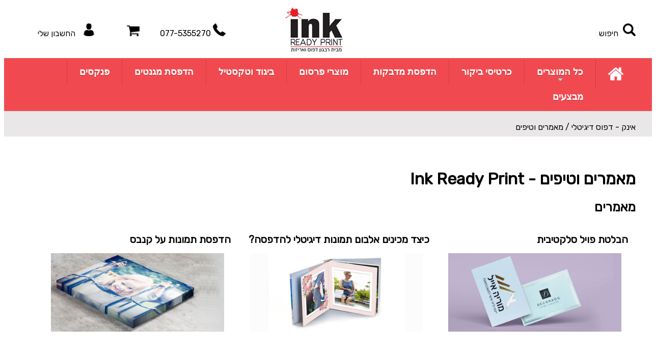

--- FILE ---
content_type: text/html
request_url: https://www.inkreadyprint.co.il/articles-and-tips/
body_size: 71991
content:
<html xmlns="http://www.w3.org/1999/xhtml" xml:lang="he" lang="he">
<head>
  <base href="/">
  <meta http-equiv="X-UA-Compatible" content="IE=EmulateIE8" />
  <title> מאמרים וטיפים - Ink Ready Print </title>
  <meta name="distribution" content="Global" />
  <meta name="resource-type" content="document" />
  <meta name="robots" content="index, follow" />
  <meta http-equiv="content-Type" content="text/html; charset=utf-8" />
  <meta name="viewport" content="width=device-width, initial-scale=1.0">
  <meta name="keywords" content="משלוח לחנויות, משלוח למרכזי שירות" />
  <meta name="description" content="במגזין של חברת Ink תוכלו ללמוד על סוגי העיצוב השונים של כרטיס ביקור, איך להכין אלבום דיגיטלי בדרך הנכונה, מה אפשר לעשות עם מדבקות מודפסות ועוד" />
  <link rel="canonical" href="https://www.inkreadyprint.co.il/articles-and-tips/" />

  
  <script src="https://www.inkreadyprint.co.il/JS/general.js?rand=25645961" type="text/javascript"></script>
  <script src="https://www.inkreadyprint.co.il/JS/Ajax.js" type="text/javascript"></script>

  
  <link rel="STYLESHEET" type="text/css" href="https://www.inkreadyprint.co.il/CSS/template.css" title="layout" />
  <link rel="STYLESHEET" type="text/css" href="https://www.inkreadyprint.co.il/CSS/custom-select.css" title="layout" />
  <link rel="STYLESHEET" type="text/css" href="https://www.inkreadyprint.co.il/CSS/cellphone_template.css" title="layout" />
  <link href="https://fonts.googleapis.com/css?family=Rubik" rel="stylesheet">
  
  <link href='https://www.inkreadyprint.co.il/CSS/sm-core-css.css' rel='stylesheet' type='text/css' />
  <link href='https://www.inkreadyprint.co.il/CSS/sm-blue.css' rel='stylesheet' type='text/css' />
  
  <script src="https://www.inkreadyprint.co.il/JS/jquery.min.1.7.js" type="text/javascript"></script>
  <script src="https://www.inkreadyprint.co.il/JS/jquery.smartmenus.js" type="text/javascript"></script>
  
  



<!-- Google Tag Manager -->

<script>(function(w,d,s,l,i){w[l]=w[l]||[];w[l].push({'gtm.start':
new Date().getTime(),event:'gtm.js'});var f=d.getElementsByTagName(s)[0],
j=d.createElement(s),dl=l!='dataLayer'?'&l='+l:'';j.async=true;j.src=
'https://www.googletagmanager.com/gtm.js?id='+i+dl;f.parentNode.insertBefore(j,f);
})(window,document,'script','dataLayer','GTM-K89635');</script>

<!-- End Google Tag Manager -->





<!-- Mailchimp newsletter -->  
<script type="text/javascript" src="//s3.amazonaws.com/downloads.mailchimp.com/js/signup-forms/popup/embed.js" data-dojo-config="usePlainJson: true, isDebug: false"></script><script type="text/javascript">require(["mojo/signup-forms/Loader"], function(L) { L.start({"baseUrl":"mc.us8.list-manage.com","uuid":"436a7faa8930a71e55ea8bcb2","lid":"3c03590a42"}) })</script>

<script id="mcjs">!function(c,h,i,m,p){m=c.createElement(h),p=c.getElementsByTagName(h)[0],m.async=1,m.src=i,p.parentNode.insertBefore(m,p)}(document,"script","https://chimpstatic.com/mcjs-connected/js/users/436a7faa8930a71e55ea8bcb2/638d5bad22f5d0124cd09b6e5.js");</script>
<!-- End Mailchimp newsletter -->



<!-- Google Schema -->  

	<script type="application/ld+json">
   	{
     	"@context" : "http://schema.org",
     	"@type" : "WebSite",
     	"name" : "דפוס דיגיטלי אונליין - Ink Ready Print",
           "alternateName" : "inkreadyprint",
     	"url" : "https://www.inkreadyprint.co.il/"
   	}
	</script>
<!-- End Google Schema -->


<script type="application/ld+json">
	{
 	"@context": "http://schema.org",
 	"@type": "Organization",
 	"url": "https://www.inkreadyprint.co.il/",
 	"logo": "https://www.inkreadyprint.co.il/Images/Admin/uploads/ink_new_logo.jpg",
  	"name" : "דפוס דיגיטלי אונליין - Ink Ready Print",
   	"sameAs" : [ "https://www.facebook.com/inkreadyprint/", "https://www.pinterest.com/inkreadyprint/", "https://www.instagram.com/inkreadyprint/", "https://twitter.com/ink_ready"]   
   	}
</script>



  <meta property="og:type" content="website" />
  <meta property="og:site_name" content="Ink Ready Print"/>
  <meta property="og:title" content="משלוח למרכזי שירות" />
  <meta property="og:url" content="https://www.inkreadyprint.co.il/articles-and-tips/" />
  <meta property="og:description" content="במגזין של חברת Ink תוכלו ללמוד על סוגי העיצוב השונים של כרטיס ביקור, איך להכין אלבום דיגיטלי בדרך הנכונה, מה אפשר לעשות עם מדבקות מודפסות ועוד"/>
  <meta property="og:image" content="https://www.inkreadyprint.co.il/Images/ink_new_logo.jpg" />

  <!-- TruConversion for inkreadyprint.co.il -->
<script type="text/javascript">
    var _tip = _tip || [];
    (function(d,s,id){
        var js, tjs = d.getElementsByTagName(s)[0];
        if(d.getElementById(id)) { return; }
        js = d.createElement(s); js.id = id;
        js.async = true;
        js.src = d.location.protocol + '//app.truconversion.com/ti-js/39344/05c9b.js';
        tjs.parentNode.insertBefore(js, tjs);
    }(document, 'script', 'ti-js'));
</script>


<!-- Meta Pixel Code -->
	<script>
	!function(f,b,e,v,n,t,s)
	{if(f.fbq)return;n=f.fbq=function(){n.callMethod?
	n.callMethod.apply(n,arguments):n.queue.push(arguments)};
	if(!f._fbq)f._fbq=n;n.push=n;n.loaded=!0;n.version='2.0';
	n.queue=[];t=b.createElement(e);t.async=!0;
	t.src=v;s=b.getElementsByTagName(e)[0];
	s.parentNode.insertBefore(t,s)}(window, document,'script',
	'https://connect.facebook.net/en_US/fbevents.js');
	fbq('init', '1907505982672840');
	fbq('track', 'PageView');
	</script>
	<noscript><img height="1" width="1" style="display:none"
	src="https://www.facebook.com/tr?id=1907505982672840&ev=PageView&noscript=1"
	/></noscript>
	<!-- End Meta Pixel Code -->
</head>
<body bgcolor='white'>
    
    <div class='background_row' id='sticky_top' style='background-color: white;'>    
        <div class='display_row'>
            <div class='first_menu_row'>
                
<!-- Google Tag Manager (noscript) -->
<noscript><iframe src="https://www.googletagmanager.com/ns.html?id=GTM-K89635"
height="0" width="0" style="display:none;visibility:hidden"></iframe></noscript>
<!-- End Google Tag Manager (noscript) -->

<script>
    window.fbAsyncInit = function() {
        FB.init({
          appId            : '2016273302015262',
          autoLogAppEvents : true,
          xfbml            : true,
          version          : 'v3.3'
          
        }, {scope: 'email', return_scopes: true});
        
        
    };
    
    (function(d){
      var js, id = 'facebook-jssdk'; if (d.getElementById(id)) {return;}
      js = d.createElement('script'); js.id = id; js.async = true;
      js.src = "https://connect.facebook.net/he_IL/all.js";
      d.getElementsByTagName('head')[0].appendChild(js);
    }(document));
</script>
<center>
<table width='100%' cellpadding='0' cellspacing='0' dir='rtl' border='0'>
    <tr>
        
        
        <td width='13%' align='right' id='main_search'>
            <a href='https://www.inkreadyprint.co.il/search/'>
            <img src='https://www.inkreadyprint.co.il/Images/search.png' width='25' height='25' border='0' alt='חיפוש' style='margin-left: 5px;' />
             <span id='search_text'>חיפוש</span>
            </a>
        </td>
        
        <td width='22%' align='right' id='main_calc'>
		&nbsp;
            <!--<a href='https://www.inkreadyprint.co.il/price-calculator/'>
            <img src='https://www.inkreadyprint.co.il/Images/calculator.png' width='25' height='25' border='0' alt='מחירון' style='margin-left: 5px;' />
             <span id='calc_text'>מחירון</a>
            </a>-->
        </td>
        
        
        <td width='5%' align='left' id='main_placeholder'>
            &nbsp;
        </td>
                
        
        <td width='20%' align='center' id='main_logo'>
            <a href='/'><img src='https://www.inkreadyprint.co.il/Images/ink_header_logo.jpg' height='100' border='0' alt='בית דפוס אונליין, דפוס דיגיטלי- Ink Ready Print' title='בית דפוס אונליין, דפוס דיגיטלי- Ink Ready Print' id='ink_logo' /></a>
        </td>
        
        
        <td width='14%' align='left' id='main_contact'>
           <a href='tel:077-5355270' rel='nofollow'><img src='https://www.inkreadyprint.co.il/Images/phone.png' width='25' height='25' border='0' alt='צור קשר' /></a>
           <a href='tel:077-5355270' rel='nofollow' id='phone_number_text'> 077-5355270 </a> 
        </td>
        
        
        <td width='8%' align='center' id='main_cart'>
            <a href="https://www.inkreadyprint.co.il/cart/" rel='nofollow'><img src='https://www.inkreadyprint.co.il/Images/cart_black.png' width='25' height='25' border='0' alt='עגלת קניות' style='margin-left: 5px; margin-right: 9px;' /></a>
        </td>
        
        
        <td width='13%' align='center' onmouseout='javascript:user_menu_hide_timeout();' onmouseover='javascript:user_menu_flag=true;'>
            
            
                <span onclick='javascript: create_login_window();' style='cursor:pointer;' rel='nofollow'><img src='https://www.inkreadyprint.co.il/Images/user.png' width='25' height='25' border='0' alt='החשבון שלי' /></span><span id='account_text'><span onclick='javascript: create_login_window();' rel='noindex' style='cursor:pointer;' rel='nofollow'> החשבון שלי </span></span>                
            </span>
        </td>
        
        
    </tr>
</table>
</center>



            </div>
        </div>
    </div>



    
    <div class='background_row' style='background-color: #f04a50;'>
        <div class='display_row' style='text-align: right;'>
            
<div class='nav_button' onclick='javascript: show_main_menu();'>
    <span></span>
    <span></span>
    <span></span>
</div>

<ul id="main-menu" class="sm sm-rtl sm-blue" style='direction: ltr'>
  
  <li><a href="/"><img src='https://www.inkreadyprint.co.il/Images/home.png' width='30' height='30' border='0' alt='דף הבית' /></a></li>
  
  <li><a href="https://www.inkreadyprint.co.il/all-products/">כל המוצרים</a>
    <ul>
      
      <li><a href='https://www.inkreadyprint.co.il/promotion/'> מוצרי פרסום ממותגים </a><ul><li><a href='https://www.inkreadyprint.co.il/bags/'> תיקים ממותגים </a></li><li><a href='https://www.inkreadyprint.co.il/branded-pens/'> עטים ממותגים </a></li><li><a href='https://www.inkreadyprint.co.il/drinkware/'> בקבוקים וכוסות </a></li><li><a href='https://www.inkreadyprint.co.il/mousepads/'> פדים ממותגים לעכבר </a></li><li><a href='https://www.inkreadyprint.co.il/branded-wine-bottle/'> בקבוקי יין ממותגים </a></li><li><a href='https://www.inkreadyprint.co.il/branded-umbrellas/'> מטריות ממותגות </a></li><li><a href='https://www.inkreadyprint.co.il/hagada-passover/'> הגדות לפסח </a></li></ul></li><li><a href='https://www.inkreadyprint.co.il/clothing-textile/'> ביגוד וטקסטיל </a></li><li><a href='https://www.inkreadyprint.co.il/booklets/'> עיצוב והדפסת פנקסים </a><ul><li><a href='https://www.inkreadyprint.co.il/invoices/'> הדפסת חשבוניות מס </a></li><li><a href='https://www.inkreadyprint.co.il/invoice-receipt/'> חשבוניות מס קבלה </a></li><li><a href='https://www.inkreadyprint.co.il/receipt-patur/'> קבלות עוסק פטור </a></li><li><a href='https://www.inkreadyprint.co.il/receipt/'> הדפסת קבלות </a></li><li><a href='https://www.inkreadyprint.co.il/transaction-invoice/'> חשבוניות עסקה </a></li><li><a href='https://www.inkreadyprint.co.il/work-order/'> הזמנות עבודה </a></li><li><a href='https://www.inkreadyprint.co.il/delivery-note/'> תעודות משלוח </a></li><li><a href='https://www.inkreadyprint.co.il/quote/'> הצעות מחיר </a></li></ul></li><li><a href='https://www.inkreadyprint.co.il/stickers/'> הדפסת מדבקות </a><ul><li><a href='https://www.inkreadyprint.co.il/square-stickers/'> מדבקות מרובעות </a></li><li><a href='https://www.inkreadyprint.co.il/rectangle-stickers/'> מדבקות מלבניות </a></li><li><a href='https://www.inkreadyprint.co.il/round-stickers/'> מדבקות עגולות </a></li><li><a href='https://www.inkreadyprint.co.il/die-cut-stickers/'> מדבקות בחיתוך צורני </a></li><li><a href='https://www.inkreadyprint.co.il/roll-labels/'> מדבקות בגלילים </a></li><li><a href='https://www.inkreadyprint.co.il/transfer-stickers/'> מדבקות בחיתוך אותיות </a></li><li><a href='https://www.inkreadyprint.co.il/oval-stickers/'> מדבקות אובליות </a></li><li><a href='https://www.inkreadyprint.co.il/sticker-sheets/'> גליונות מדבקות </a></li><li><a href='https://www.inkreadyprint.co.il/paper-stickers/'> מדבקות נייר </a></li></ul></li><li><a href='https://www.inkreadyprint.co.il/business-cards/'> כרטיסי ביקור </a><ul><li><a href='https://www.inkreadyprint.co.il/basic-business-cards/'> כרטיסי ביקור סטנדרטיים </a></li><li><a href='https://www.inkreadyprint.co.il/uv-coating-business-cards/'> כרטיסי ביקור עם לכה סלקטיבית </a></li><li><a href='https://www.inkreadyprint.co.il/foil-embossed-cards/'> כרטיסי ביקור עם פויל מובלט </a></li><li><a href='https://www.inkreadyprint.co.il/debossed-bcards/'> כרטיסי ביקור עם שיקוע </a></li><li><a href='https://www.inkreadyprint.co.il/foil_stamping_bcards/'> כרטיסי ביקור עם הטבעה </a></li><li><a href='https://www.inkreadyprint.co.il/embossed-business-cards/'> כרטיסי ביקור עם הבלטה </a></li></ul></li><li><a href='https://www.inkreadyprint.co.il/notebooks/'> מחברות ממותגות </a><ul><li><a href='https://www.inkreadyprint.co.il/saddle-stitch_notebooks/'> מחברות בכריכת סיכות </a></li><li><a href='https://www.inkreadyprint.co.il/perfect-binding-notebooks/'> מחברות בכריכה רכה </a></li><li><a href='https://www.inkreadyprint.co.il/spiral-binding-notebooks/'> מחברות בכריכת ספירלה רגילה </a></li><li><a href='https://www.inkreadyprint.co.il/spiral-hardcover-notebooks/'> מחברות בכריכת ספירלה קשה </a></li><li><a href='https://www.inkreadyprint.co.il/hardcover-notebooks/'> מחברות כריכה קשה </a></li></ul></li><li><a href='https://www.inkreadyprint.co.il/marketing/'> חומר שיווקי </a><ul><li><a href='https://www.inkreadyprint.co.il/flyers/'> הדפסת פליירים ועלונים </a></li><li><a href='https://www.inkreadyprint.co.il/folded-brochures/'> ברושורים מקופלים </a></li><li><a href='https://www.inkreadyprint.co.il/posters/'> פוסטרים </a></li><li><a href='https://www.inkreadyprint.co.il/postcards/'> גלויות ברכה </a></li><li><a href='https://www.inkreadyprint.co.il/folders/'> עיצוב והדפסת פולדר </a></li><li><a href='https://www.inkreadyprint.co.il/rollups/'> רולאפים </a></li><li><a href='https://www.inkreadyprint.co.il/door-hangers/'> תלי דלת </a></li></ul></li><li><a href='https://www.inkreadyprint.co.il/magnets/'> הדפסת מגנטים </a><ul><li><a href='https://www.inkreadyprint.co.il/marketing-magnets/'> מגנטים סטנדרטיים </a></li><li><a href='https://www.inkreadyprint.co.il/round-magnets/'> מגנטים עגולים </a></li><li><a href='https://www.inkreadyprint.co.il/car-magnets/'> מגנטים לרכבים ותנאי חוץ </a></li></ul></li><li><a href='https://www.inkreadyprint.co.il/photobooks/'> אלבומי תמונות </a><ul><li><a href='https://www.inkreadyprint.co.il/yearbooks/'> ספרי מחזור </a></li><li><a href='https://www.inkreadyprint.co.il/vacation-albums/'> אלבומי טיולים </a></li><li><a href='https://www.inkreadyprint.co.il/children-photobooks/'> אלבומי ילדים </a></li><li><a href='https://www.inkreadyprint.co.il/bath-mitzva-photobooks/'> אלבום בת מצווה </a></li><li><a href='https://www.inkreadyprint.co.il/bar-mitzva-photobooks/'> אלבום בר מצווה </a></li><li><a href='https://www.inkreadyprint.co.il/everyday-photobooks/'> אלבומים יומיומיים </a></li><li><a href='https://www.inkreadyprint.co.il/wedding-photobooks/'> אלבומי חתונה </a></li><li><a href='https://www.inkreadyprint.co.il/pregnancy-photobooks/'> אלבומי הריון </a></li><li><a href='https://www.inkreadyprint.co.il/pet-photobooks/'> אלבומי חיות מחמד </a></li><li><a href='https://www.inkreadyprint.co.il/cookbooks/'> ספרי מתכונים </a></li><li><a href='https://www.inkreadyprint.co.il/family-photobooks/'> אלבומי משפחה </a></li></ul></li><li><a href='https://www.inkreadyprint.co.il/home-decore/'> הגדלת תמונות </a><ul><li><a href='https://www.inkreadyprint.co.il/canvas/'> קנבסים </a></li></ul></li><li><a href='https://www.inkreadyprint.co.il/invitations/'> הזמנות לאירועים </a><ul><li><a href='https://www.inkreadyprint.co.il/bar-mitzvah-invitations/'> הזמנות לבר מצווה </a></li><li><a href='https://www.inkreadyprint.co.il/bat-mitzva-invitations/'> הזמנות לבת מצווה </a></li><li><a href='https://www.inkreadyprint.co.il/brit-invitations/'> הזמנה לברית והזמנה לבריתה </a></li><li><a href='https://www.inkreadyprint.co.il/birthday-invitations/'> הזמנות לימי הולדת </a></li><li><a href='https://www.inkreadyprint.co.il/party-invitations/'> הזמנות למסיבות </a></li></ul></li><li><a href='https://www.inkreadyprint.co.il/weddings/'> הזמנות לחתונה </a><ul><li><a href='https://www.inkreadyprint.co.il/wedding-invitations/'> הזמנות לחתונה במחירי מבצע </a></li><li><a href='https://www.inkreadyprint.co.il/folded-wedding-invitations/'> הזמנות מתקפלות לחתונה </a></li><li><a href='https://www.inkreadyprint.co.il/premium-wedding-invitations/'> הזמנות יוקרתיות לחתונה </a></li><li><a href='https://www.inkreadyprint.co.il/seating-cards/'> פתקי הושבה </a></li><li><a href='https://www.inkreadyprint.co.il/hena-invitations/'> הזמנות לחינה </a></li></ul></li><li><a href='https://www.inkreadyprint.co.il/envelopes/'> הדפסת מעטפות </a></li><li><a href='https://www.inkreadyprint.co.il/stationary/'> ניירת משרדית </a></li><li><a href='https://www.inkreadyprint.co.il/signs/'> שילוט </a><ul><li><a href='https://www.inkreadyprint.co.il/foamboard/'> הדפסה על קאפה </a></li><li><a href='https://www.inkreadyprint.co.il/banners/'> הדפסת שמשוניות </a></li><li><a href='https://www.inkreadyprint.co.il/PVC/'> שלטי PVC לתנאי פנים </a></li><li><a href='https://www.inkreadyprint.co.il/alucobond/'> שלטי אלוקובונד </a></li><li><a href='https://www.inkreadyprint.co.il/perspex/'> שלטי פרספקס </a></li></ul></li><li><a href='https://www.inkreadyprint.co.il/catalog/'> חוברות וספרים </a><ul><li><a href='https://www.inkreadyprint.co.il/saddle-stitch/'> חוברות וקטלוגים בכריכת סיכות </a></li></ul></li><li><a href='https://www.inkreadyprint.co.il/calendars/'> לוחות שנה </a></li>      
      <!--<li><a href="#">Item 2-1</a></li>
      <li><a href="#">Item 2-2</a></li>
      <li><a href="#">Item 2-3</a></li>-->
    </ul>
  </li>
  <li><a href="https://www.inkreadyprint.co.il/business-cards/">כרטיסי ביקור</a></li>
  <li id='ink_services'><a href="https://www.inkreadyprint.co.il/stickers/">הדפסת מדבקות</a></li>
  <li id='ink_faq'><a href="https://www.inkreadyprint.co.il/promotion/">מוצרי פרסום</a></li>
  <li id='ink_articles'><a href="https://www.inkreadyprint.co.il/clothing-textile/">ביגוד וטקסטיל</a></li>
  <li><a href="https://www.inkreadyprint.co.il/magnets/">הדפסת מגנטים</a></li>
  <li><a href="https://www.inkreadyprint.co.il/booklets/">פנקסים</a></li>
  <li><a href="https://www.inkreadyprint.co.il/sale/">מבצעים</a></li>
  

  
</ul>

        </div>
    </div>
   
    
    <div class='background_row' id='front_banner1' style="background-color: #e9e7e8; height: 50px; background-image: url('');">                
        <div class='display_row' style='text-align: right; direction:rtl;'>
            <br/><div class='breadcrumbs'> <a href='/'> אינק - דפוס דיגיטלי </a> / מאמרים וטיפים </div>        </div>
    </div>
    
    
   
    

    
    
    <div class='background_row' style='margin-top: 40px;'>
        <div class='display_row' style='direction: rtl;'>
            <h1> מאמרים וטיפים - Ink Ready Print </h1><div class='content_subcategory_slice'><h2><div style='font-size: 25px; font-weight: bold'> מאמרים</div></h2><div id='catholder0' class='frontpage_cat_holder' style='padding: 5px; margin-left: 0px; cursor: pointer; height: 300px;' onclick="document.location.href='https://www.inkreadyprint.co.il/foil-embossing-for-print/';"><span class='cat_header_line'><h3 style='margin: 0px; font-size: 20px; text-align: right;'><a href='https://www.inkreadyprint.co.il/foil-embossing-for-print/' class='cat_header'> הבלטת פויל סלקטיבית</a></h3><br/></span><div id='cat_text0' class='cat_body_text' style='min-height: 225px;'><img src="https://www.inkreadyprint.co.il/Images/Media/foil-embossing.jpg" width='340' alt="הבלטת פויל סלקטיבית" title="הבלטת פויל סלקטיבית" /><br/></div></div><div id='catholder1' class='frontpage_cat_holder' style='padding: 5px; margin-left: 0px; cursor: pointer; height: 300px;' onclick="document.location.href='https://www.inkreadyprint.co.il/photobook-design-tips/';"><span class='cat_header_line'><h3 style='margin: 0px; font-size: 20px; text-align: right;'><a href='https://www.inkreadyprint.co.il/photobook-design-tips/' class='cat_header'> כיצד מכינים אלבום תמונות דיגיטלי להדפסה?</a></h3><br/></span><div id='cat_text1' class='cat_body_text' style='min-height: 225px;'><img src="https://www.inkreadyprint.co.il/Images/Media/photobook-design-tips.jpg" width='340' alt="כיצד מכינים אלבום תמונות דיגיטלי להדפסה?" title="כיצד מכינים אלבום תמונות דיגיטלי להדפסה?" /><br/></div></div><div id='catholder2' class='frontpage_cat_holder' style='padding: 5px; margin-left: 0px; cursor: pointer; height: 300px;' onclick="document.location.href='https://www.inkreadyprint.co.il/canvas-photo-printing/';"><span class='cat_header_line'><h3 style='margin: 0px; font-size: 20px; text-align: right;'><a href='https://www.inkreadyprint.co.il/canvas-photo-printing/' class='cat_header'> הדפסת תמונות על קנבס</a></h3><br/></span><div id='cat_text2' class='cat_body_text' style='min-height: 225px;'><img src="https://www.inkreadyprint.co.il/Images/Media/canvas-printing.jpg" width='340' alt="הדפסת תמונות על קנבס" title="הדפסת תמונות על קנבס" /><br/></div></div><div id='catholder3' class='frontpage_cat_holder' style='padding: 5px; margin-left: 0px; cursor: pointer; height: 300px;' onclick="document.location.href='https://www.inkreadyprint.co.il/sign-design/';"><span class='cat_header_line'><h3 style='margin: 0px; font-size: 20px; text-align: right;'><a href='https://www.inkreadyprint.co.il/sign-design/' class='cat_header'> איך יודעים לעצב שלט לעסק?</a></h3><br/></span><div id='cat_text3' class='cat_body_text' style='min-height: 225px;'><img src="https://www.inkreadyprint.co.il/Images/Media/sign-design.jpg" width='340' alt="איך יודעים לעצב שלט לעסק?" title="איך יודעים לעצב שלט לעסק?" /><br/></div></div><div id='catholder4' class='frontpage_cat_holder' style='padding: 5px; margin-left: 0px; cursor: pointer; height: 300px;' onclick="document.location.href='https://www.inkreadyprint.co.il/foamboard-vs-canvas/';"><span class='cat_header_line'><h3 style='margin: 0px; font-size: 20px; text-align: right;'><a href='https://www.inkreadyprint.co.il/foamboard-vs-canvas/' class='cat_header'> מה ההבדל בין קנבס לקאפה?</a></h3><br/></span><div id='cat_text4' class='cat_body_text' style='min-height: 225px;'><img src="https://www.inkreadyprint.co.il/Images/Media/foamboard.jpg" width='340' alt="מה ההבדל בין קנבס לקאפה?" title="מה ההבדל בין קנבס לקאפה?" /><br/></div></div><div id='catholder5' class='frontpage_cat_holder' style='padding: 5px; margin-left: 0px; cursor: pointer; height: 300px;' onclick="document.location.href='https://www.inkreadyprint.co.il/paper-sizes-and-uses/';"><span class='cat_header_line'><h3 style='margin: 0px; font-size: 20px; text-align: right;'><a href='https://www.inkreadyprint.co.il/paper-sizes-and-uses/' class='cat_header'> מתי נשתמש בגדלי A3 ,A4 ו A5 בהדפסות?</a></h3><br/></span><div id='cat_text5' class='cat_body_text' style='min-height: 225px;'><img src="https://www.inkreadyprint.co.il/Images/Media/paper-sizes.jpg" width='340' alt="מתי נשתמש בגדלי A3 ,A4 ו A5 בהדפסות?" title="מתי נשתמש בגדלי A3 ,A4 ו A5 בהדפסות?" /><br/></div></div><div id='catholder6' class='frontpage_cat_holder' style='padding: 5px; margin-left: 0px; cursor: pointer; height: 300px;' onclick="document.location.href='https://www.inkreadyprint.co.il/cookbook-tips/';"><span class='cat_header_line'><h3 style='margin: 0px; font-size: 20px; text-align: right;'><a href='https://www.inkreadyprint.co.il/cookbook-tips/' class='cat_header'> האם חשבת פעם להכין ספר מתכונים משלך?</a></h3><br/></span><div id='cat_text6' class='cat_body_text' style='min-height: 225px;'><img src="https://www.inkreadyprint.co.il/Images/Media/cookbook-tips.jpg" width='340' alt="האם חשבת פעם להכין ספר מתכונים משלך?" title="האם חשבת פעם להכין ספר מתכונים משלך?" /><br/></div></div><div id='catholder7' class='frontpage_cat_holder' style='padding: 5px; margin-left: 0px; cursor: pointer; height: 300px;' onclick="document.location.href='https://www.inkreadyprint.co.il/tips-for-preparing-the-right-roll-up/';"><span class='cat_header_line'><h3 style='margin: 0px; font-size: 20px; text-align: right;'><a href='https://www.inkreadyprint.co.il/tips-for-preparing-the-right-roll-up/' class='cat_header'> טיפים להכנת רול אפ נכון לאירוע הנכון</a></h3><br/></span><div id='cat_text7' class='cat_body_text' style='min-height: 225px;'><img src="https://www.inkreadyprint.co.il/Images/Media/rollups.jpg" width='340' alt="טיפים להכנת רול אפ נכון לאירוע הנכון" title="טיפים להכנת רול אפ נכון לאירוע הנכון" /><br/></div></div><div id='catholder8' class='frontpage_cat_holder' style='padding: 5px; margin-left: 0px; cursor: pointer; height: 300px;' onclick="document.location.href='https://www.inkreadyprint.co.il/the-right-paper-for-your-print/';"><span class='cat_header_line'><h3 style='margin: 0px; font-size: 20px; text-align: right;'><a href='https://www.inkreadyprint.co.il/the-right-paper-for-your-print/' class='cat_header'> איך בוחרים נייר לדפוס שלך?</a></h3><br/></span><div id='cat_text8' class='cat_body_text' style='min-height: 225px;'><img src="https://www.inkreadyprint.co.il/Images/Media/paper_choice.jpg" width='340' alt="איך בוחרים נייר לדפוס שלך?" title="איך בוחרים נייר לדפוס שלך?" /><br/></div></div><div id='catholder9' class='frontpage_cat_holder' style='padding: 5px; margin-left: 0px; cursor: pointer; height: 300px;' onclick="document.location.href='https://www.inkreadyprint.co.il/how-to-design-my-own-magnet/';"><span class='cat_header_line'><h3 style='margin: 0px; font-size: 20px; text-align: right;'><a href='https://www.inkreadyprint.co.il/how-to-design-my-own-magnet/' class='cat_header'> איך אפשר לעצב מגנט משלי?</a></h3><br/></span><div id='cat_text9' class='cat_body_text' style='min-height: 225px;'><img src="https://www.inkreadyprint.co.il/Images/Media/ttt.jpg" width='340' alt="איך אפשר לעצב מגנט משלי?" title="איך אפשר לעצב מגנט משלי?" /><br/></div></div><div id='catholder10' class='frontpage_cat_holder' style='padding: 5px; margin-left: 0px; cursor: pointer; height: 300px;' onclick="document.location.href='https://www.inkreadyprint.co.il/photos-design/';"><span class='cat_header_line'><h3 style='margin: 0px; font-size: 20px; text-align: right;'><a href='https://www.inkreadyprint.co.il/photos-design/' class='cat_header'> איך מעצבים תמונות בצורה נכונה?</a></h3><br/></span><div id='cat_text10' class='cat_body_text' style='min-height: 225px;'><img src="https://www.inkreadyprint.co.il/Images/Media/rrrr.jpg" width='340' alt="איך מעצבים תמונות בצורה נכונה?" title="איך מעצבים תמונות בצורה נכונה?" /><br/></div></div><div id='catholder11' class='frontpage_cat_holder' style='padding: 5px; margin-left: 0px; cursor: pointer; height: 300px;' onclick="document.location.href='https://www.inkreadyprint.co.il/how-to-design-a-personal-calendar/';"><span class='cat_header_line'><h3 style='margin: 0px; font-size: 20px; text-align: right;'><a href='https://www.inkreadyprint.co.il/how-to-design-a-personal-calendar/' class='cat_header'> איך לעצב לוח שנה אישי עם התמונות שלכם?</a></h3><br/></span><div id='cat_text11' class='cat_body_text' style='min-height: 225px;'><img src="https://www.inkreadyprint.co.il/Images/Media/calendar54.jpg" width='340' alt="איך לעצב לוח שנה אישי עם התמונות שלכם?" title="איך לעצב לוח שנה אישי עם התמונות שלכם?" /><br/></div></div><div id='catholder12' class='frontpage_cat_holder' style='padding: 5px; margin-left: 0px; cursor: pointer; height: 300px;' onclick="document.location.href='https://www.inkreadyprint.co.il/are-flyers-effective-advertising-for-businesses/';"><span class='cat_header_line'><h3 style='margin: 0px; font-size: 20px; text-align: right;'><a href='https://www.inkreadyprint.co.il/are-flyers-effective-advertising-for-businesses/' class='cat_header'> האם שימוש בפליירים מהווה פרסום אפקטיבי לעסקים?</a></h3><br/></span><div id='cat_text12' class='cat_body_text' style='min-height: 225px;'><img src="https://www.inkreadyprint.co.il/Images/Media/flyer.jpg" width='340' alt="האם שימוש בפליירים מהווה פרסום אפקטיבי לעסקים?" title="האם שימוש בפליירים מהווה פרסום אפקטיבי לעסקים?" /><br/></div></div><div id='catholder13' class='frontpage_cat_holder' style='padding: 5px; margin-left: 0px; cursor: pointer; height: 300px;' onclick="document.location.href='https://www.inkreadyprint.co.il/a-guide-to-designing-a-family-photo-wall/';"><span class='cat_header_line'><h3 style='margin: 0px; font-size: 20px; text-align: right;'><a href='https://www.inkreadyprint.co.il/a-guide-to-designing-a-family-photo-wall/' class='cat_header'> מדריך לעיצוב קיר תמונות משפחתי</a></h3><br/></span><div id='cat_text13' class='cat_body_text' style='min-height: 225px;'><img src="https://www.inkreadyprint.co.il/Images/Media/canvas.jpg" width='340' alt="מדריך לעיצוב קיר תמונות משפחתי" title="מדריך לעיצוב קיר תמונות משפחתי" /><br/></div></div><div id='catholder14' class='frontpage_cat_holder' style='padding: 5px; margin-left: 0px; cursor: pointer; height: 300px;' onclick="document.location.href='https://www.inkreadyprint.co.il/end-of-year-gifts-dilemma/';"><span class='cat_header_line'><h3 style='margin: 0px; font-size: 20px; text-align: right;'><a href='https://www.inkreadyprint.co.il/end-of-year-gifts-dilemma/' class='cat_header'> מתנות סוף שנה הדילמה: מה קונים הפעם?</a></h3><br/></span><div id='cat_text14' class='cat_body_text' style='min-height: 225px;'><img src="https://www.inkreadyprint.co.il/Images/Media/present.jpg" width='340' alt="מתנות סוף שנה הדילמה: מה קונים הפעם?" title="מתנות סוף שנה הדילמה: מה קונים הפעם?" /><br/></div></div><div id='catholder15' class='frontpage_cat_holder' style='padding: 5px; margin-left: 0px; cursor: pointer; height: 300px;' onclick="document.location.href='https://www.inkreadyprint.co.il/a-complete-guide-to-designer-notebook/';"><span class='cat_header_line'><h3 style='margin: 0px; font-size: 20px; text-align: right;'><a href='https://www.inkreadyprint.co.il/a-complete-guide-to-designer-notebook/' class='cat_header'> המדריך השלם למחברת מעוצבת</a></h3><br/></span><div id='cat_text15' class='cat_body_text' style='min-height: 225px;'><img src="https://www.inkreadyprint.co.il/Images/Media/notebook19.png" width='340' alt="המדריך השלם למחברת מעוצבת" title="המדריך השלם למחברת מעוצבת" /><br/></div></div><div id='catholder16' class='frontpage_cat_holder' style='padding: 5px; margin-left: 0px; cursor: pointer; height: 300px;' onclick="document.location.href='https://www.inkreadyprint.co.il/how-will-you-strengthen-your-business-image/';"><span class='cat_header_line'><h3 style='margin: 0px; font-size: 20px; text-align: right;'><a href='https://www.inkreadyprint.co.il/how-will-you-strengthen-your-business-image/' class='cat_header'> כיצד תחזק את תדמית העסק שלך?</a></h3><br/></span><div id='cat_text16' class='cat_body_text' style='min-height: 225px;'><img src="https://www.inkreadyprint.co.il/Images/Media/brand1.png" width='340' alt="כיצד תחזק את תדמית העסק שלך?" title="כיצד תחזק את תדמית העסק שלך?" /><br/></div></div><div id='catholder17' class='frontpage_cat_holder' style='padding: 5px; margin-left: 0px; cursor: pointer; height: 300px;' onclick="document.location.href='https://www.inkreadyprint.co.il/the-significance-of-printed-products-in-branding/';"><span class='cat_header_line'><h3 style='margin: 0px; font-size: 20px; text-align: right;'><a href='https://www.inkreadyprint.co.il/the-significance-of-printed-products-in-branding/' class='cat_header'> החשיבות של פתרונות מיתוג מודפסים: גישה נצחית לבניית אמון והשפעה על קהלים</a></h3><br/></span><div id='cat_text17' class='cat_body_text' style='min-height: 225px;'><img src="https://www.inkreadyprint.co.il/Images/Media/branding.gif" width='340' alt="החשיבות של פתרונות מיתוג מודפסים: גישה נצחית לבניית אמון והשפעה על קהלים" title="החשיבות של פתרונות מיתוג מודפסים: גישה נצחית לבניית אמון והשפעה על קהלים" /><br/></div></div><div id='catholder18' class='frontpage_cat_holder' style='padding: 5px; margin-left: 0px; cursor: pointer; height: 300px;' onclick="document.location.href='https://www.inkreadyprint.co.il/stapled-booklet/';"><span class='cat_header_line'><h3 style='margin: 0px; font-size: 20px; text-align: right;'><a href='https://www.inkreadyprint.co.il/stapled-booklet/' class='cat_header'> למה משתמשים כיום בחוברות עם כריכת סיכות?</a></h3><br/></span><div id='cat_text18' class='cat_body_text' style='min-height: 225px;'><img src="https://www.inkreadyprint.co.il/Images/Media/booklet-saddle.jpg" width='340' alt="למה משתמשים כיום בחוברות עם כריכת סיכות?" title="למה משתמשים כיום בחוברות עם כריכת סיכות?" /><br/></div></div><div id='catholder19' class='frontpage_cat_holder' style='padding: 5px; margin-left: 0px; cursor: pointer; height: 300px;' onclick="document.location.href='https://www.inkreadyprint.co.il/the-use-of-catalogs/';"><span class='cat_header_line'><h3 style='margin: 0px; font-size: 20px; text-align: right;'><a href='https://www.inkreadyprint.co.il/the-use-of-catalogs/' class='cat_header'> מתי נשתמש בקטלוג?</a></h3><br/></span><div id='cat_text19' class='cat_body_text' style='min-height: 225px;'><img src="https://www.inkreadyprint.co.il/Images/Media/catalog.jpg" width='340' alt="מתי נשתמש בקטלוג?" title="מתי נשתמש בקטלוג?" /><br/></div></div><div id='catholder20' class='frontpage_cat_holder' style='padding: 5px; margin-left: 0px; cursor: pointer; height: 300px;' onclick="document.location.href='https://www.inkreadyprint.co.il/unboxing-experience-for-a-brand-product/';"><span class='cat_header_line'><h3 style='margin: 0px; font-size: 20px; text-align: right;'><a href='https://www.inkreadyprint.co.il/unboxing-experience-for-a-brand-product/' class='cat_header'> כיצד ליצור חוויית Unboxing למוצרים הממותגים החדשים שלכם?</a></h3><br/></span><div id='cat_text20' class='cat_body_text' style='min-height: 225px;'><img src="https://www.inkreadyprint.co.il/Images/Media/unbox.jpg" width='340' alt="כיצד ליצור חוויית Unboxing למוצרים הממותגים החדשים שלכם?" title="כיצד ליצור חוויית Unboxing למוצרים הממותגים החדשים שלכם?" /><br/></div></div><div id='catholder21' class='frontpage_cat_holder' style='padding: 5px; margin-left: 0px; cursor: pointer; height: 300px;' onclick="document.location.href='https://www.inkreadyprint.co.il/where-is-the-print-world-heading-in-the-digital-revolution/';"><span class='cat_header_line'><h3 style='margin: 0px; font-size: 20px; text-align: right;'><a href='https://www.inkreadyprint.co.il/where-is-the-print-world-heading-in-the-digital-revolution/' class='cat_header'> לאן הולך עולם הדפוס במהפיכה הדיגיטלית?</a></h3><br/></span><div id='cat_text21' class='cat_body_text' style='min-height: 225px;'><img src="https://www.inkreadyprint.co.il/Images/Media/print_rev.jpg" width='340' alt="לאן הולך עולם הדפוס במהפיכה הדיגיטלית?" title="לאן הולך עולם הדפוס במהפיכה הדיגיטלית?" /><br/></div></div><div id='catholder22' class='frontpage_cat_holder' style='padding: 5px; margin-left: 0px; cursor: pointer; height: 300px;' onclick="document.location.href='https://www.inkreadyprint.co.il/the-power-of-branding-with-pens/';"><span class='cat_header_line'><h3 style='margin: 0px; font-size: 20px; text-align: right;'><a href='https://www.inkreadyprint.co.il/the-power-of-branding-with-pens/' class='cat_header'> הכח של המיתוג בעטים!</a></h3><br/></span><div id='cat_text22' class='cat_body_text' style='min-height: 225px;'><img src="https://www.inkreadyprint.co.il/Images/Media/pen_branding.jpg" width='340' alt="הכח של המיתוג בעטים!" title="הכח של המיתוג בעטים!" /><br/></div></div><div id='catholder23' class='frontpage_cat_holder' style='padding: 5px; margin-left: 0px; cursor: pointer; height: 300px;' onclick="document.location.href='https://www.inkreadyprint.co.il/luxurious-gift-for-customers-a-branded-wine-bottle/';"><span class='cat_header_line'><h3 style='margin: 0px; font-size: 20px; text-align: right;'><a href='https://www.inkreadyprint.co.il/luxurious-gift-for-customers-a-branded-wine-bottle/' class='cat_header'> מתנה יוקרתית לכל לקוח - בקבוק יין ממותג</a></h3><br/></span><div id='cat_text23' class='cat_body_text' style='min-height: 225px;'><img src="https://www.inkreadyprint.co.il/Images/Media/wine_branding.jpg" width='340' alt="מתנה יוקרתית לכל לקוח - בקבוק יין ממותג" title="מתנה יוקרתית לכל לקוח - בקבוק יין ממותג" /><br/></div></div><div id='catholder24' class='frontpage_cat_holder' style='padding: 5px; margin-left: 0px; cursor: pointer; height: 300px;' onclick="document.location.href='https://www.inkreadyprint.co.il/positive-branding/';"><span class='cat_header_line'><h3 style='margin: 0px; font-size: 20px; text-align: right;'><a href='https://www.inkreadyprint.co.il/positive-branding/' class='cat_header'> מיתוג חיובי</a></h3><br/></span><div id='cat_text24' class='cat_body_text' style='min-height: 225px;'><img src="https://www.inkreadyprint.co.il/Images/Media/prods_thumb.png" width='340' alt="מיתוג חיובי" title="מיתוג חיובי" /><br/></div></div><div id='catholder25' class='frontpage_cat_holder' style='padding: 5px; margin-left: 0px; cursor: pointer; height: 300px;' onclick="document.location.href='https://www.inkreadyprint.co.il/textile-and-clothing-branding-done-right/';"><span class='cat_header_line'><h3 style='margin: 0px; font-size: 20px; text-align: right;'><a href='https://www.inkreadyprint.co.il/textile-and-clothing-branding-done-right/' class='cat_header'> מיתוג טקסטיל ובגדים - ככה עושים זאת נכון</a></h3><br/></span><div id='cat_text25' class='cat_body_text' style='min-height: 225px;'><img src="https://www.inkreadyprint.co.il/Images/Media/textile_thumb.png" width='340' alt="מיתוג טקסטיל ובגדים - ככה עושים זאת נכון" title="מיתוג טקסטיל ובגדים - ככה עושים זאת נכון" /><br/></div></div><div id='catholder26' class='frontpage_cat_holder' style='padding: 5px; margin-left: 0px; cursor: pointer; height: 300px;' onclick="document.location.href='https://www.inkreadyprint.co.il/psychological-effect-of-color-and-shape-on-business-card-design/';"><span class='cat_header_line'><h3 style='margin: 0px; font-size: 20px; text-align: right;'><a href='https://www.inkreadyprint.co.il/psychological-effect-of-color-and-shape-on-business-card-design/' class='cat_header'> הפסיכולוגיה שנכנסת לכרטיס ביקור – כיצד צבע וצורה משפיעים עלינו?</a></h3><br/></span><div id='cat_text26' class='cat_body_text' style='min-height: 225px;'><img src="https://www.inkreadyprint.co.il/Images/Media/c177.png" width='340' alt="הפסיכולוגיה שנכנסת לכרטיס ביקור – כיצד צבע וצורה משפיעים עלינו?" title="הפסיכולוגיה שנכנסת לכרטיס ביקור – כיצד צבע וצורה משפיעים עלינו?" /><br/></div></div><div id='catholder27' class='frontpage_cat_holder' style='padding: 5px; margin-left: 0px; cursor: pointer; height: 300px;' onclick="document.location.href='https://www.inkreadyprint.co.il/offline-marketing-vs-digital-marketing/';"><span class='cat_header_line'><h3 style='margin: 0px; font-size: 20px; text-align: right;'><a href='https://www.inkreadyprint.co.il/offline-marketing-vs-digital-marketing/' class='cat_header'> שיווק אופליין VS שיווק דיגיטלי</a></h3><br/></span><div id='cat_text27' class='cat_body_text' style='min-height: 225px;'><img src="https://www.inkreadyprint.co.il/Images/Media/marketing.png" width='340' alt="שיווק אופליין VS שיווק דיגיטלי" title="שיווק אופליין VS שיווק דיגיטלי" /><br/></div></div><div id='catholder28' class='frontpage_cat_holder' style='padding: 5px; margin-left: 0px; cursor: pointer; height: 300px;' onclick="document.location.href='https://www.inkreadyprint.co.il/how-to-brand-gifts-to-customers-the-righ-way/';"><span class='cat_header_line'><h3 style='margin: 0px; font-size: 20px; text-align: right;'><a href='https://www.inkreadyprint.co.il/how-to-brand-gifts-to-customers-the-righ-way/' class='cat_header'> כיצד למתג מתנות ללקוחות בצורה הנכונה?</a></h3><br/></span><div id='cat_text28' class='cat_body_text' style='min-height: 225px;'><img src="https://www.inkreadyprint.co.il/Images/Media/branding83.jpg" width='340' alt="כיצד למתג מתנות ללקוחות בצורה הנכונה?" title="כיצד למתג מתנות ללקוחות בצורה הנכונה?" /><br/></div></div><div id='catholder29' class='frontpage_cat_holder' style='padding: 5px; margin-left: 0px; cursor: pointer; height: 300px;' onclick="document.location.href='https://www.inkreadyprint.co.il/marketing-a-business-through-branded-gifts/';"><span class='cat_header_line'><h3 style='margin: 0px; font-size: 20px; text-align: right;'><a href='https://www.inkreadyprint.co.il/marketing-a-business-through-branded-gifts/' class='cat_header'> שיווק עסק באמצעות מתנות ממותגות</a></h3><br/></span><div id='cat_text29' class='cat_body_text' style='min-height: 225px;'><img src="https://www.inkreadyprint.co.il/Images/Media/presents.png" width='340' alt="שיווק עסק באמצעות מתנות ממותגות" title="שיווק עסק באמצעות מתנות ממותגות" /><br/></div></div><div id='catholder30' class='frontpage_cat_holder' style='padding: 5px; margin-left: 0px; cursor: pointer; height: 300px;' onclick="document.location.href='https://www.inkreadyprint.co.il/minimum-actions-to-invest-in-business-branding/';"><span class='cat_header_line'><h3 style='margin: 0px; font-size: 20px; text-align: right;'><a href='https://www.inkreadyprint.co.il/minimum-actions-to-invest-in-business-branding/' class='cat_header'> אילו מינימום פעולות והשקעה אנחנו יכולים לעשות על מנת למתג עסק?</a></h3><br/></span><div id='cat_text30' class='cat_body_text' style='min-height: 225px;'><img src="https://www.inkreadyprint.co.il/Images/Media/branding.png" width='340' alt="אילו מינימום פעולות והשקעה אנחנו יכולים לעשות על מנת למתג עסק?" title="אילו מינימום פעולות והשקעה אנחנו יכולים לעשות על מנת למתג עסק?" /><br/></div></div><div id='catholder31' class='frontpage_cat_holder' style='padding: 5px; margin-left: 0px; cursor: pointer; height: 300px;' onclick="document.location.href='https://www.inkreadyprint.co.il/why-its-important-to-brand-our-business/';"><span class='cat_header_line'><h3 style='margin: 0px; font-size: 20px; text-align: right;'><a href='https://www.inkreadyprint.co.il/why-its-important-to-brand-our-business/' class='cat_header'> למה חשוב לנו למתג את העסק שלנו?</a></h3><br/></span><div id='cat_text31' class='cat_body_text' style='min-height: 225px;'><img src="https://www.inkreadyprint.co.il/Images/Media/whybrand.png" width='340' alt="למה חשוב לנו למתג את העסק שלנו?" title="למה חשוב לנו למתג את העסק שלנו?" /><br/></div></div><div id='catholder32' class='frontpage_cat_holder' style='padding: 5px; margin-left: 0px; cursor: pointer; height: 300px;' onclick="document.location.href='https://www.inkreadyprint.co.il/the-correct-use-of-printed-shirts-in-events/';"><span class='cat_header_line'><h3 style='margin: 0px; font-size: 20px; text-align: right;'><a href='https://www.inkreadyprint.co.il/the-correct-use-of-printed-shirts-in-events/' class='cat_header'> מהו השימוש הנכון של חולצות מודפסות לאירועים?</a></h3><br/></span><div id='cat_text32' class='cat_body_text' style='min-height: 225px;'><img src="https://www.inkreadyprint.co.il/Images/Media/shirts-banner.png" width='340' alt="מהו השימוש הנכון של חולצות מודפסות לאירועים?" title="מהו השימוש הנכון של חולצות מודפסות לאירועים?" /><br/></div></div><div id='catholder33' class='frontpage_cat_holder' style='padding: 5px; margin-left: 0px; cursor: pointer; height: 300px;' onclick="document.location.href='https://www.inkreadyprint.co.il/the-impact-clothing-have-on-business-branding/';"><span class='cat_header_line'><h3 style='margin: 0px; font-size: 20px; text-align: right;'><a href='https://www.inkreadyprint.co.il/the-impact-clothing-have-on-business-branding/' class='cat_header'> כמה השפעה יש למיתוג נכון בעזרת מוצרי ביגוד?</a></h3><br/></span><div id='cat_text33' class='cat_body_text' style='min-height: 225px;'><img src="https://www.inkreadyprint.co.il/Images/Media/swag.jpg" width='340' alt="כמה השפעה יש למיתוג נכון בעזרת מוצרי ביגוד?" title="כמה השפעה יש למיתוג נכון בעזרת מוצרי ביגוד?" /><br/></div></div><div id='catholder34' class='frontpage_cat_holder' style='padding: 5px; margin-left: 0px; cursor: pointer; height: 300px;' onclick="document.location.href='https://www.inkreadyprint.co.il/the-best-branding-products-of-the-last-year/';"><span class='cat_header_line'><h3 style='margin: 0px; font-size: 20px; text-align: right;'><a href='https://www.inkreadyprint.co.il/the-best-branding-products-of-the-last-year/' class='cat_header'> מהם מוצרי המיתוג העסקי המומלצים ביותר ב-2025?</a></h3><br/></span><div id='cat_text34' class='cat_body_text' style='min-height: 225px;'><img src="https://www.inkreadyprint.co.il/Images/Media/swag1.jpg" width='340' alt="מהם מוצרי המיתוג העסקי המומלצים ביותר ב-2025?" title="מהם מוצרי המיתוג העסקי המומלצים ביותר ב-2025?" /><br/></div></div><div id='catholder35' class='frontpage_cat_holder' style='padding: 5px; margin-left: 0px; cursor: pointer; height: 300px;' onclick="document.location.href='https://www.inkreadyprint.co.il/design-an-event-invitation-with-inspiration/';"><span class='cat_header_line'><h3 style='margin: 0px; font-size: 20px; text-align: right;'><a href='https://www.inkreadyprint.co.il/design-an-event-invitation-with-inspiration/' class='cat_header'> 10 ההשראות הכי מוכרות בעת עיצוב הזמנה לאירועים</a></h3><br/></span><div id='cat_text35' class='cat_body_text' style='min-height: 225px;'><img src="https://www.inkreadyprint.co.il/Images/Media/inv1.jpg" width='340' alt="10 ההשראות הכי מוכרות בעת עיצוב הזמנה לאירועים" title="10 ההשראות הכי מוכרות בעת עיצוב הזמנה לאירועים" /><br/></div></div><div id='catholder36' class='frontpage_cat_holder' style='padding: 5px; margin-left: 0px; cursor: pointer; height: 300px;' onclick="document.location.href='https://www.inkreadyprint.co.il/magnet-vs-car-sticker/';"><span class='cat_header_line'><h3 style='margin: 0px; font-size: 20px; text-align: right;'><a href='https://www.inkreadyprint.co.il/magnet-vs-car-sticker/' class='cat_header'> מגנט VS מדבקה לרכב?</a></h3><br/></span><div id='cat_text36' class='cat_body_text' style='min-height: 225px;'><img src="https://www.inkreadyprint.co.il/Images/Media/car_stickers.jpg" width='340' alt="מגנט VS מדבקה לרכב?" title="מגנט VS מדבקה לרכב?" /><br/></div></div><div id='catholder37' class='frontpage_cat_holder' style='padding: 5px; margin-left: 0px; cursor: pointer; height: 300px;' onclick="document.location.href='https://www.inkreadyprint.co.il/the-right-way-to-promote-a-conference-in-2025/';"><span class='cat_header_line'><h3 style='margin: 0px; font-size: 20px; text-align: right;'><a href='https://www.inkreadyprint.co.il/the-right-way-to-promote-a-conference-in-2025/' class='cat_header'> מהי הדרך הכי טובה למיתוג כנסים ב-2025?</a></h3><br/></span><div id='cat_text37' class='cat_body_text' style='min-height: 225px;'><img src="https://www.inkreadyprint.co.il/Images/Media/conventions_booth.jpg" width='340' alt="מהי הדרך הכי טובה למיתוג כנסים ב-2025?" title="מהי הדרך הכי טובה למיתוג כנסים ב-2025?" /><br/></div></div><div id='catholder38' class='frontpage_cat_holder' style='padding: 5px; margin-left: 0px; cursor: pointer; height: 300px;' onclick="document.location.href='https://www.inkreadyprint.co.il/what-do-you-really-know-about-printed-stickers/';"><span class='cat_header_line'><h3 style='margin: 0px; font-size: 20px; text-align: right;'><a href='https://www.inkreadyprint.co.il/what-do-you-really-know-about-printed-stickers/' class='cat_header'> מדבקות מודפסות – כמה אתם באמת יודעים עליהן?</a></h3><br/></span><div id='cat_text38' class='cat_body_text' style='min-height: 225px;'><img src="https://www.inkreadyprint.co.il/Images/Media/sticks1.jpg" width='340' alt="מדבקות מודפסות – כמה אתם באמת יודעים עליהן?" title="מדבקות מודפסות – כמה אתם באמת יודעים עליהן?" /><br/></div></div><div id='catholder39' class='frontpage_cat_holder' style='padding: 5px; margin-left: 0px; cursor: pointer; height: 300px;' onclick="document.location.href='https://www.inkreadyprint.co.il/the-most-common-uses-of-a-flyer/';"><span class='cat_header_line'><h3 style='margin: 0px; font-size: 20px; text-align: right;'><a href='https://www.inkreadyprint.co.il/the-most-common-uses-of-a-flyer/' class='cat_header'> מהם השימושים הכי נפוצים של פליירים?</a></h3><br/></span><div id='cat_text39' class='cat_body_text' style='min-height: 225px;'><img src="https://www.inkreadyprint.co.il/Images/Media/brochures.jpg" width='340' alt="מהם השימושים הכי נפוצים של פליירים?" title="מהם השימושים הכי נפוצים של פליירים?" /><br/></div></div><div id='catholder40' class='frontpage_cat_holder' style='padding: 5px; margin-left: 0px; cursor: pointer; height: 300px;' onclick="document.location.href='https://www.inkreadyprint.co.il/brochure-vs-flyer/';"><span class='cat_header_line'><h3 style='margin: 0px; font-size: 20px; text-align: right;'><a href='https://www.inkreadyprint.co.il/brochure-vs-flyer/' class='cat_header'> ברושור VS פלייר</a></h3><br/></span><div id='cat_text40' class='cat_body_text' style='min-height: 225px;'><img src="https://www.inkreadyprint.co.il/Images/Media/flrs.jpg" width='340' alt="ברושור VS פלייר" title="ברושור VS פלייר" /><br/></div></div><div id='catholder41' class='frontpage_cat_holder' style='padding: 5px; margin-left: 0px; cursor: pointer; height: 300px;' onclick="document.location.href='https://www.inkreadyprint.co.il/what-will-help-my-business-take-off-in-the-beginning/';"><span class='cat_header_line'><h3 style='margin: 0px; font-size: 20px; text-align: right;'><a href='https://www.inkreadyprint.co.il/what-will-help-my-business-take-off-in-the-beginning/' class='cat_header'> מה כדאי לבצע בתחילת דרכו של עסק כדי להביא להצלחה?</a></h3><br/></span><div id='cat_text41' class='cat_body_text' style='min-height: 225px;'><img src="https://www.inkreadyprint.co.il/Images/Media/branding72.jpg" width='340' alt="מה כדאי לבצע בתחילת דרכו של עסק כדי להביא להצלחה?" title="מה כדאי לבצע בתחילת דרכו של עסק כדי להביא להצלחה?" /><br/></div></div><div id='catholder42' class='frontpage_cat_holder' style='padding: 5px; margin-left: 0px; cursor: pointer; height: 300px;' onclick="document.location.href='https://www.inkreadyprint.co.il/storefont-pickup/';"><span class='cat_header_line'><h3 style='margin: 0px; font-size: 20px; text-align: right;'><a href='https://www.inkreadyprint.co.il/storefont-pickup/' class='cat_header'> משלוח למרכזי שירות</a></h3><br/></span><div id='cat_text42' class='cat_body_text' style='min-height: 225px;'><img src="https://www.inkreadyprint.co.il/Images/Media/storefront.jpg" width='340' alt="משלוח למרכזי שירות" title="משלוח למרכזי שירות" /><br/></div></div><div id='catholder43' class='frontpage_cat_holder' style='padding: 5px; margin-left: 0px; cursor: pointer; height: 300px;' onclick="document.location.href='https://www.inkreadyprint.co.il/box-delivery/';"><span class='cat_header_line'><h3 style='margin: 0px; font-size: 20px; text-align: right;'><a href='https://www.inkreadyprint.co.il/box-delivery/' class='cat_header'> משלוחים באמצעות BOX</a></h3><br/></span><div id='cat_text43' class='cat_body_text' style='min-height: 225px;'></div></div></div><div class='content_subcategory_slice'><div style='font-size: 25px; font-weight: bold'> טיפים</div><div id='catholder0' class='frontpage_cat_holder' style='padding: 5px; margin-left: 0px; cursor: pointer; height: 300px;' onclick="document.location.href='https://www.inkreadyprint.co.il/bcards-production-time/';"><span class='cat_header_line'><h3 style='margin: 0px; font-size: 20px; text-align: right;'><a href='https://www.inkreadyprint.co.il/bcards-production-time/' class='cat_header'> זמנים להדפסת כרטיסי ביקור</a></h3><br/></span><div id='cat_text0' class='cat_body_text' style='min-height: 225px;'><img src="https://www.inkreadyprint.co.il/Images/Media/eta.jpg" width='340' alt="זמנים להדפסת כרטיסי ביקור" title="זמנים להדפסת כרטיסי ביקור" /><br/></div></div><div id='catholder1' class='frontpage_cat_holder' style='padding: 5px; margin-left: 0px; cursor: pointer; height: 300px;' onclick="document.location.href='https://www.inkreadyprint.co.il/invoice-design-to-do-list/';"><span class='cat_header_line'><h3 style='margin: 0px; font-size: 20px; text-align: right;'><a href='https://www.inkreadyprint.co.il/invoice-design-to-do-list/' class='cat_header'> טיפים לעיצוב והדפסת פנקסי חשבוניות</a></h3><br/></span><div id='cat_text1' class='cat_body_text' style='min-height: 225px;'><img src="https://www.inkreadyprint.co.il/Images/Media/invoices.jpg" width='340' alt="טיפים לעיצוב והדפסת פנקסי חשבוניות" title="טיפים לעיצוב והדפסת פנקסי חשבוניות" /><br/></div></div><div id='catholder2' class='frontpage_cat_holder' style='padding: 5px; margin-left: 0px; cursor: pointer; height: 300px;' onclick="document.location.href='https://www.inkreadyprint.co.il/print-proof/';"><span class='cat_header_line'><h3 style='margin: 0px; font-size: 20px; text-align: right;'><a href='https://www.inkreadyprint.co.il/print-proof/' class='cat_header'> אישור עיצוב לקראת הדפסה</a></h3><br/></span><div id='cat_text2' class='cat_body_text' style='min-height: 225px;'><img src="https://www.inkreadyprint.co.il/Images/Media/print-service.jpg" width='340' alt="אישור עיצוב לקראת הדפסה" title="אישור עיצוב לקראת הדפסה" /><br/></div></div><div id='catholder3' class='frontpage_cat_holder' style='padding: 5px; margin-left: 0px; cursor: pointer; height: 300px;' onclick="document.location.href='https://www.inkreadyprint.co.il/wedding-invitation-design-recommendations/';"><span class='cat_header_line'><h3 style='margin: 0px; font-size: 20px; text-align: right;'><a href='https://www.inkreadyprint.co.il/wedding-invitation-design-recommendations/' class='cat_header'> דגשים  להזמנת הזמנות לחתונה</a></h3><br/></span><div id='cat_text3' class='cat_body_text' style='min-height: 225px;'><img src="https://www.inkreadyprint.co.il/Images/Media/about-wedding-invitations.jpg" width='340' alt="דגשים  להזמנת הזמנות לחתונה" title="דגשים  להזמנת הזמנות לחתונה" /><br/></div></div><div id='catholder4' class='frontpage_cat_holder' style='padding: 5px; margin-left: 0px; cursor: pointer; height: 300px;' onclick="document.location.href='https://www.inkreadyprint.co.il/what-to-do-with-photos/';"><span class='cat_header_line'><h3 style='margin: 0px; font-size: 20px; text-align: right;'><a href='https://www.inkreadyprint.co.il/what-to-do-with-photos/' class='cat_header'> רעיונות יצירתיים לשימור תמונות</a></h3><br/></span><div id='cat_text4' class='cat_body_text' style='min-height: 225px;'><img src="https://www.inkreadyprint.co.il/Images/Media/photos.jpg" width='340' alt="רעיונות יצירתיים לשימור תמונות" title="רעיונות יצירתיים לשימור תמונות" /><br/></div></div></div>        </div>
    </div> 
    
    
     <div class='background_row'>
        <div class='display_row'>
            

<div style='width:100%; max-width: 900px; margin: 0 auto; margin-top: 25px; text-align: center;'>

  <div class='why_us'>
      <img src='https://www.inkreadyprint.co.il/Images/prices.png' width='60' height='53' alt='מחירים תחרותיים' title='מחירים תחרותיים' border='0'>
      <br/><br/>
      מחירים תחרותיים כל השנה
  </div>
  
  
  <div class='why_us'>
      <img src='https://www.inkreadyprint.co.il/Images/quality.png' width='60' height='53' alt='הדפסה איכותית ברמה בינלאומית' title='הדפסה איכותית ברמה בינלאומית' border='0'>
      <br/><br/>
      ציוד מתקדם וחדיש
  </div>
  
  
  <div class='why_us'>
      <a href='javascript:void(0);' onclick='javascript: create_shipping_window();'><img src='https://www.inkreadyprint.co.il/Images/delivery.png' width='60' height='53' alt='משלוחים מהירים לכל הארץ' title='משלוחים מהירים לכל הארץ' border='0'></a>
      <br/><br/>
      מגוון אפשרויות שילוח
  </div>
  
  
  <div class='why_us'>
      <img src='https://www.inkreadyprint.co.il/Images/trust.png' width='60' height='53' alt='אלפי לקוחות סומכים עלינו' title='אלפי לקוחות סומכים עלינו' border='0'>
      <br/><br/>
      עשרות אלפי לקוחות נאמנים
  </div>

</div>

        </div>
    </div> 

    <div class='background_row' style='background-color: #f04a50;'>
        <div class='display_row'>
            
<!-- Begin Mailchimp Signup Form -->
<link href="//cdn-images.mailchimp.com/embedcode/horizontal-slim-10_7.css" rel="stylesheet" type="text/css">
<style type="text/css">
	#mc_embed_signup{background:#f04a50; clear:left; font:14px Helvetica,Arial,sans-serif; width:100%; color: white;padding-top: 20px; padding-bottom: 20px;}
	/* Add your own Mailchimp form style overrides in your site stylesheet or in this style block.
	   We recommend moving this block and the preceding CSS link to the HEAD of your HTML file. */
    input.button{
        color:#f04a50;
    }       
</style>
<div id="mc_embed_signup">
<form action="https://inkreadyprint.us8.list-manage.com/subscribe/post?u=436a7faa8930a71e55ea8bcb2&amp;id=3c03590a42" method="post" id="mc-embedded-subscribe-form" name="mc-embedded-subscribe-form" class="validate" target="_blank" novalidate style="direction: rtl">
    <div id="mc_embed_signup_scroll">
	<label for="mce-EMAIL">רוצים לקבל עדכונים על מבצעים? הצטרפו לרשימת התפוצה שלנו</label>
	<input type="email" value="" name="EMAIL" class="email" id="mce-EMAIL" placeholder="הזינו כתובת אימייל כאן" required>
    <!-- real people should not fill this in and expect good things - do not remove this or risk form bot signups-->
    <div style="position: absolute; left: -5000px;" aria-hidden="true"><input type="text" name="b_436a7faa8930a71e55ea8bcb2_3c03590a42" tabindex="-1" value=""></div>
    <br/><div class="clear"><input type="submit" value="הרשמה" name="subscribe" id="mc-embedded-subscribe" class="button" style='display:none;'></div>	
    </div>
	<br/><label for='privacy_check'><input type='checkbox' name='privacy_check' id='privacy_check' onclick="var b=document.getElementById('mc-embedded-subscribe'); b.style.display=(b.style.display==='none' || b.style.display==='') ? 'inline-block' : 'none';" />  קראתי ואני מאשר/ת את <a href='https://www.inkreadyprint.co.il/ink-privacy-policy/'>מדיניות הפרטיות</a> </label>
</form>
</div>

<!--End mc_embed_signup-->

        </div>
    </div>
    
    <div class='background_row' style='background-color:#efefef; direction: rtl; padding-top: 20px;'>
        <div class='display_row'>
            ﻿
<div class='footer_block' id='footer_contact'>
    <img src='https://www.inkreadyprint.co.il/Images/ink_logo_trans_footer.png' width='100' alt='Ink Ready Print' title='Ink Ready Print' border='0' />
    <br/><br/>
    <a href='https://www.facebook.com/inkreadyprint' target='_blank'><img src='https://www.inkreadyprint.co.il/Images/fb_logo.png' width='35' height='35' alt='עקבו אחרינו בפייסבוק' title='עקבו אחרינו בפייסבוק' /></a>
    &nbsp;
    <a href='https://www.instagram.com/inkreadyprint/' target='_blank'><img src='https://www.inkreadyprint.co.il/Images/insta_logo.png' width='35' height='35' alt='עקבו אחרינו באינסטגרם' title='עקבו אחרינו באינסטגרם' /></a>
    &nbsp;
    <a href='https://twitter.com/ink_ready' target='_blank'><img src='https://www.inkreadyprint.co.il/Images/twitter_logo.png' width='35' height='35' alt='עקבו אחרינו בטוויטר' title='עקבו אחרינו בטוויטר' /></a>
    &nbsp;
    <a href='https://www.pinterest.com/inkreadyprint/' target='_blank'><img src='https://www.inkreadyprint.co.il/Images/pinterest.png' width='35' height='35' alt='עקבו אחרינו בפינטרסט' title='עקבו אחרינו בפינטרסט' /></a>
    
    <br/>
    <ul style='list-style-position: outside; padding: 0;list-style-type: none;'>
        <li> עמל 17 ראש העין </li>
        <li> טל: <a href='tel:077-5355270' rel='nofollow'>077-5355270</a> </li>
        <li> מייל: <a href='mailto:info@inkreadyprint.co.il' rel='nofollow'> info@inkreadyprint.co.il </a> </li>
    </ul>
    
</div>

<div class='footer_block' id='footer_about'>

    <div class='footer_block_header'> אודות </div>
    <ul>
        <li><a href="https://www.inkreadyprint.co.il/company-profile/">אודות</a></li>
        <li id='ink_services'><a href="https://www.inkreadyprint.co.il/services/">שירותים</a></li>
        <li><a href='https://www.inkreadyprint.co.il/site-rules/' rel='nofollow'> תקנון אתר </a></li>
        <li><a href='https://www.inkreadyprint.co.il/customer-satisfaction/' rel='nofollow'> שביעות רצון לקוחות </a></li>
        <li><a href='https://www.inkreadyprint.co.il/safe-purchase/' rel='nofollow'> קניה בטוחה </a></li>
        <li><a href="https://www.inkreadyprint.co.il/contact/">צור קשר</a></li>        
    </ul>

</div>


<div class='footer_block' id='footer_services'>
    <div class='footer_block_header'> קישורים שימושיים: </div>
    <ul>        
        <li><a href='https://www.inkreadyprint.co.il/faq/'> שאלות נפוצות </a></li>
        <li><a href='https://www.inkreadyprint.co.il/education/'> מונחים ומושגים </a></li>
		<li><a href='https://www.inkreadyprint.co.il/ink-privacy-policy/'> מדיניות פרטיות </a></li>
        <li><a href='https://www.inkreadyprint.co.il/articles-and-tips/'> מאמרים וטיפים </a></li>
        <li><a href='https://www.inkreadyprint.co.il/search/'> חיפוש </a></li>
        <li><a href='/'> דפוס דיגיטלי </a></li>
        <li><a href='https://www.inkreadyprint.co.il/ink-privacy-policy/' rel='nofollow'> שמירה על פרטיות </a></li>
    </ul>
</div>



<div class='footer_block' id='footer_prods'>
    <div class='footer_block_header'> מוצרים מובילים: </div>
    <ul>
        <li><a href='https://www.inkreadyprint.co.il/business-cards/'> כרטיסי ביקור </a></li>
        <li><a href='https://www.inkreadyprint.co.il/wedding-invitations/'> הזמנות לחתונה </a></li>
        <li><a href='https://www.inkreadyprint.co.il/bar-mitzvah-invitations/'> הזמנות לבר מצווה </a></li>
        <li><a href='https://www.inkreadyprint.co.il/posters/'> פוסטרים </a></li>
        <li><a href='https://www.inkreadyprint.co.il/invitations/'> הזמנות לאירועים </a></li>
        <li><a href='https://www.inkreadyprint.co.il/bat-mitzva-invitations/'> הזמנות לבת מצווה </a></li>
        <li><a href='https://www.inkreadyprint.co.il/brit-invitations/'> הזמנות לברית </a></li>
    </ul>
</div>


<div class='footer_block'  id='footer_prods2' style='border-left-width: 0px; padding-bottom: 70px;'>
    <div class='footer_block_header'> &nbsp; </div>
    <ul>
        <li><a href='https://www.inkreadyprint.co.il/booklets/'> פנקסים </a></li>
        <li><a href='https://www.inkreadyprint.co.il/invoices/'> הדפסת חשבוניות </a></li>
        <li><a href='https://www.inkreadyprint.co.il/receipt/'> הדפסת קבלות </a></li>
        <li><a href='https://www.inkreadyprint.co.il/photobooks/'> אלבומי תמונות </a></li>
        <li><a href='https://www.inkreadyprint.co.il/folders/'> פולדרים </a></li>
        <li><a href='https://www.inkreadyprint.co.il/stickers/'> מדבקות </a></li>
        <li><a href='https://www.inkreadyprint.co.il/magnets/'> מגנטים </a></li>
    </ul>
</div>

<!--
<div id="popup" style='position: absolute; top: 50px; left: 0px; width: 100%; height: 100%; z-index: 300000000;'>
    <div style='width:290px; height: 290px; background-color: white; margin: auto; padding: 20px; line-height: 30px; box-shadow: 5px 5px 10px 5px #474646; border: solid 5px #77B8C9;'>
        <div id="popup-close" style='width: 27px; height: 27px; text-align: center; background-color: silver; font-weight: bold; padding: 2px; cursor: pointer;'>X</div>
            <h2 style='color:#77B8C9;'> עובדים כרגיל :)</h2>
			זוהי תקופה מאתגרת, אך הייצור עובד כרגיל.<br/>
			שירות הלקוחות זמין בין השעות 9:30-14:30 בימים א-ה. </br>
			כל סוגי המשלוחים פעילים, אך אנו פחות ממליצים על משלוחים בדואר רשום.<br/>
			
    </div>
</div>-->


<script type="text/javascript">
    

   $(function() {
     $('#main-menu').smartmenus();
   });
   
   //------------------------------------------------------------------------------
  // When the user scrolls the page, execute myFunction
  window.onscroll = function() {sticky_Function()};
  
  // Get the navbar
  var navbar = document.getElementById("sticky_top");
  
   
  // Get the offset position of the navbar
  var touchDevice = (navigator.maxTouchPoints || 'ontouchstart' in document.documentElement);
  
  if(!touchDevice) var sticky = 175; //action_el.offsetTop;
  else var sticky = 115;
  
  // Add the sticky class to the navbar when you reach its scroll position. Remove "sticky" when you leave the scroll position
  function sticky_Function() {
    if (window.pageYOffset >= sticky) {
      navbar.classList.add("sticky");
      //navbar.style.position = 'fixed';
    } else {
      navbar.classList.remove("sticky");
      //navbar.style.position = 'relative';
    }
  }
  //------------------------------------------------------------------------------
</script>


<script>var queryForm=function(e){var t=!(!e||!e.reset)&&e.reset,n=window.location.toString().split("?");if(n.length>1){var r=n[1].split("&");for(i in r){var o=r[i].split("=");(t||null===sessionStorage.getItem(o[0]))&&sessionStorage.setItem(o[0],o[1])}}for(var s=document.querySelectorAll("input[type=hidden]"),i=0;i<s.length;i++){var a=sessionStorage.getItem(s[i].name);a&&(document.getElementById(s[i].name).value=a)}};queryForm();</script>
        </div>
    </div>

</body>
</html>

--- FILE ---
content_type: text/css
request_url: https://www.inkreadyprint.co.il/CSS/custom-select.css
body_size: 2114
content:
/* CSS Document */

/*the container must be positioned relative:*/
.custom-select {
  display: inline-block;
  position: relative;
  font-family: 'Rubik', sans-serif;
  border: solid 1px silver;
}
.custom-select select {
  display: none; /*hide original SELECT element:*/
}
.select-selected {  
  background-color: white;
}
/*style the arrow inside the select element:*/
.select-selected:after { 
  position: absolute;
  content: "";
  top: 14px;
  right: 230px;
  width: 0;
  height: 0;
  border: 6px solid transparent;
  border-color: red transparent transparent transparent;
}
/*point the arrow upwards when the select box is open (active):*/
.select-selected.select-arrow-active:after {
  border-color: transparent transparent red transparent;
  top: 7px;
}
/*style the items (options), including the selected item:*/
.select-items div,.select-selected {
  color: black;
  padding: 8px 16px;
  border: 1px solid transparent;
  border-color: transparent transparent rgba(0, 0, 0, 0.1) transparent;
  cursor: pointer;
}
/*style items (options):*/
.select-items {
  position: absolute;
  background-color: #ffe7e8;
  top: 100%;
  left: 0;
  right: 0;
  z-index: 99;
}
/*hide the items when the select box is closed:*/
.select-hide {
  display: none;
}
.select-items div:hover, .same-as-selected {
  background-color: rgba(0, 0, 0, 0.1);
}


div.checkbox-selector{
  font-family: 'Rubik', sans-serif;
  width: 100%;
  padding: 8px;
  cursor:pointer; 
  
}


div.checkbox-selector:after{
    position: absolute;
    content: "";
    top: 14px;
    right: 280px;
    width: 0;
    height: 0;
    border: 6px solid transparent;
    border-color: red transparent transparent transparent;
}


div.finishing-options{
    position: absolute;
    background-color: #ffe7e8;
    padding: 3px;
    top: 100%;
    left: 0;
    right: 0;
    z-index: 99;
    border: solid 1px silver;
    border-top-width: 0px;
    visibility: hidden;
    text-align: right;
}

div.finishing-options label{
    cursor: pointer;
    line-height: 45px;
}


div.checkbox-selections{
    text-align: right;
    padding: 3px;
    direction: rtl;
}

--- FILE ---
content_type: text/css
request_url: https://www.inkreadyprint.co.il/CSS/cellphone_template.css
body_size: 16937
content:
/* CSS Document */

@media only screen and (max-width: 900px) {
    
    
    
    #front_banner{
        background-size: 1100px auto;
        background-repeat: no-repeat;
        background-position: center; 
        height: 340px !important;
    }
    
    
    div.why_us{
        width: 150px;
        height: 100px;
        text-align:center;
        display: inline-block;
        margin-right: 10px;
        margin-left: 10px;
        font-size: 12px;
        direction: rtl;
    }
    
    
    div.frontpage_cat_holder{
        width: 354px;
        height: 370px;
        display: inline-block;
        margin-right: 15px;
        margin-left: 5px;
        font-size: 13px;
        vertical-align: top;
        margin-bottom: 30px;
        background-color: white;
        margin-left: 16px;
    }
    
    
    div.frontpage_cat_holder:hover{
        box-shadow: 2px 2px 2px #adaeae;
        width: 354px;
        height: 370px;
    }
    
    
    input.email{
        width: 600px !important;
    }
    
    #mc-embedded-subscribe{
        width: 600px !important;
    }
    
    #mc_embed_signup{
        width: 95% !important;
        text-align: center !important;
    }
    
    
    
    
    #product_banner{
        background-size: 1100px auto;
        background-repeat: no-repeat;
        background-position: 65% 50%; 
        height: 340px !important;
    }
    
    
    div.main-text-white-bg{
        margin-right: 10px;
        max-width: 360px;
        font-size: 15px;
    }
    
    
    div.breadcrumbs{
        font-size: 14px;
        margin-right: 15px;
    }
    
    
    div.product_category_description{
        margin-right: 30px;
        
    }
    
    
    div.design-option-bar{
        display: block;
        width: 100%;
        height: 250px;
        margin: auto;
        text-align: center;
        margin-bottom: 40px;
    }
    
    
    table.design_preview_holder{
        display: inline-block;
        width: 242px;
        height: 340px;
        margin-right: 8px;
        margin-bottom: 10px;
        margin-top: 15px;
    }
    
    img.design_thumb{
        max-width: 220px;
    }
    
    
    div.design_service{
        width: 210px;
        height: 450px;
        padding: 2px;
    }
    
    #studio_options{
        width: 100% !important;
    }
    
    
    h1.photobook_h1{
        text-align: center;
        padding-right: 50px;
        padding-left: 50px;
        color: black;
        font-size: 30px; 
        font-style: normal;
        font-weight: 430;
        line-height: 1.10909;
        display: block;
        width: 660px;
        margin-right: auto;
        margin-left: auto;
        margin-top: 15px;
        margin-bottom: 15px; 
        border: solid 0px red;
        direction:rtl;
    }
    
    
    h2.photobook_header2{
        text-align: center;
        padding-right: 50px;
        padding-left: 50px;
        color: black;
        font-size: 25px; 
        font-style: normal;
        font-weight: 430;
        line-height: 1.10909;
        display: block;
        width: 100%;
        margin-right: auto;
        margin-left: auto;
        margin-top: 15px;
        margin-bottom: 15px; 
        border: solid 0px red;
        direction:rtl;
    }
    
    
    div.content_block{
        margin-right: 25px;
    }
    
    div.content_subcategory_slice{
        margin-right: 25px;
    }
    
    
    div.contact_intro{
        margin-right: 20px;
    }
    
    
    #contact_frm{
        margin-right: 20px;
    }
    
    div.calculator_body{
        margin-right: 10px;
    }
    
    
    .photobook_header{
       text-align: center;
        padding-right: 0px !important;
        padding-left: 0px !important;
        color: black;
        font-size: 28px; 
        font-style: normal;
        font-weight: 430;
        line-height: 1.10909;
        display: block;
        width: 100%;
        margin-right: auto;
        margin-left: auto;
        margin-top: 15px;
        margin-bottom: 15px; 
        border: solid 0px red;
        direction:rtl;
    }
}















@media only screen and (max-width: 650px) {

    #sub_search{
        display:inline;
    }
    
    #sub_calc{
        display:inline;
    }
    
    #sub_contact{
        display:inline;
    }

    #front_banner{
        background-size: 900px auto !important;
        background-repeat: no-repeat;
        background-position: 50% top;
        height:250px !important; 
    }


    #photobook_front_banner{
       display:none;
    }


    #product_banner{
        background-size: 291% auto;
        background-repeat: no-repeat;
        background-position: right bottom;
        height:300px !important;
        border: solid 0px blue;
    }

    #main-menu{
        display: none;
    }
    
    
    div.nav_button{
      display: inline-block;
      margin-right: 10px;      
    }
    
    
    div.why_us{
        width: 83px;
        height: 100px;
        text-align:center;
        display: inline-block;
        margin-right: auto;
        margin-left: auto;
        font-size: 12px;
        direction: rtl;
    }
    
    #main_search{
        position: relative;
		left: -12px;
    }
	
	#search_text{
		display: none;
	}
    
    #phone_number_text{
        display: none;
    }
    
	#main_contact{
		text-align: center;
	}
	
    #calc_text{
        display: none;
    }
	
	#main_calc{
		text-align:center;	
	}
    
    #account_text{
        display:none;
    }
    
    #main_logo img{
        height: 60px;
    }
    
   #footer_prods2{
        border-left-width: 0px;
		width: 100% !important;
    }
    
    #footer_prods{
        border-left-width: 0px;
		width: 100% !important;
  }
    
    #footer_services{
        border-left-width: 0px;
		width: 100% !important;
    }
    
    #footer_about{
        border-left-width: 0px;
		width: 100% !important;
    }
    
    #footer_contact{
        width: 96%;
        border: solid 0px gray;
        text-align: center;
    }
	
	div.footer_block_header{
		width: 94%;
		padding: 4px;
        background-color: silver;		
	}
    
    div.footer_block ul{
        list-style-image: url('');
    }
    
    
    div.design_sketch_container{
        max-width: 400px;
    }
    
    
    img.fontpage_cat_pic{
        max-width: 345px;
    }
    
    div.cat_body_text{
        max-width: 345px;
    }
    
    div.breadcrumbs{
        font-size: 10px;
        margin-right: 10px;
    }
    
    span.cat_intro{
        font-size: 14px;
        line-height: 19px !important;
        padding: 0px;
        margin-top: 0px;
    }
    
    div.main-text-white-bg{
        padding-right: 10px;
    }
    
    div.product_category_description{
        width: 93%;
        padding: 10px;
        margin-right: 15px;
        border: solid 0px red;
    }
    
    #mc_embed_signup{
        margin-right: 10px !important;
    }
    
    
    div.design-option-bar{
        display: block;
        width: 100%;
        height: 250px;
        margin: auto;
        text-align: right;
        margin-bottom: 30px;
        border: solid 0px red;
    }
    
    
    span.circle{
        display: inline-block;
        height: 90px;
        width: 90px;
        background-color: #ec1a23;
        border-radius: 50%;
        text-align: center;
        vertical-align: center;
        margin-top: 10px;
        margin-right: 10px;
        margin-left: 12px;
    }
    
    span.circle img{
        max-width: 75px;
        height: auto;
        margin-top: 15px;
    }
    
    
    div.page_h3{
        font: bold 17px black;
        font-family: 'Rubik', sans-serif;
        width: 100%;
        text-align: center;
        margin: auto;
        margin-bottom: 20px;
        margin-top: 0px;
        position: relative;
        top: -10px;
    }
    
    
    div.design-option-holder{
        display: table-cell;
        width: 100%; 
        text-align: cetner;
        vertical-align: top;
    }
    
    
    h1.header1{
      font-size: 20px;
      margin-right: 5px;  
    }
    
    
    table.design_preview_holder{
        display: inline-block;
        width: 300px;
        height: 340px;
        margin-right: 42px;
        margin-bottom: 10px;
        margin-top: 15px;
    }
    
    
    input.search{
      font-family: 'Arimo', sans-serif;
      font-weight: bold;
      color: #565656;
      font-size: 13px;
      padding: 10px;
      margin-top: 40px;
    }
    
    div.contact_intro{
        width: 90%;
        margin-right: 15px;
    }
    
    
    div.contact-cell{
        margin-right: 20px;
    }
    
    
    textarea.contact-textarea{
        width: 320px;
    }
    
    div.content_block{
        width: 320px;
        padding: 10px;
        margin-right: 5px;
        font-size: 13px;
        line-height: 20px;
    }
    
    div.content_block img{
        max-width: 320px;
    }
    
    
    div.frontpage_cat_holder{
        margin-right: 0px;
        margin-left: 0px;
    }
    
    
    div.frontpage_cat_holder img{
        max-width: 320px;
        max-height: 250px;
    }
    
    
    div.cat_body_text{
        width: 310px;
        padding: 0px;
    }
    
    
    div.login-title{
        width: 300px;
        margin:auto;
        font-family: 'Rubik', sans-serif;
        font-size: 35px;
        color: black;
        text-align: center;
        margin-bottom: 20px;
    }
    
    
    div.login-register{
        width: 300px;
        margin:auto;
        font-size: 18px;
        text-align: center;
        margin-top:15px;
    }
    
    
    
    div.login-form-cube{
        margin-top: 20px;
        font-size: 20px;
        line-height: 25px;
        width:280px;
        display: inline-block;
        vertical-align: top;
        text-align: center;
        margin-bottom: 20px;
        border: solid 0px gray;
        margin-right: 0px;
        border-right-width:0px !important;
    }
    
    
    #loggin_frame{
        height: 450px;
    }
    
    
    div.price_calculator_box{
      display: inline-block;
      width: 300px;
      margin-right: 10px;
    }
    
    
    .contact_submit{
        padding: 15px;
        font-size: 18px; 
        margin-top: 0px;
        background-color: #f04a50;
        color: white;
        border-width: 0px;
        width: 140px;
        cursor: pointer;
        margin-top: 45px;
    }
    
    
    div.calculator_body{
        margin-right: 10px;
        width: 300px;
    }
    
    
    
    h1.photobook_h1{
        width: 200px !important;
        padding-right: 50px;
        padding-left: 50px;
    }
    
    
    div.design_service{
        width: 280px;
        text-align: center;
        background-color: white;
        font-family: 'Arimo', sans-serif;
        display: inline-block;
        margin-right: 0px;
        height: 450px;
        padding: 10px;
        box-shadow: 0px 0px 12px #dfe0e1;
        margin-top: 20px;
    }
    
    
    ul.design_steps{
          display:block;
          width: 80%;
          direction: rtl;
          margin-left:auto;
          margin-right: auto;
          border: solid 0.5px #c2c3c6;
          counter-reset: section;
          padding-bottom: 5px;
          border-radius: 8px;
          margin-top; 0px;
          background-color: white;
      }
      
      ul.design_steps li{
          vertical-align:top;
          position: relative;
          float: none;
          display: table-row;
          padding: 20px 22px 20px 80px;
          font-family: 'Arimo', sans-serif;
          font-size: 9px;
          width: 240px;
      }
      
      
      ul.design_steps li div{
        width: 90% !important;
      }
      
      
      ul.design_steps li h5{
          font-weight: bold;
          font-size: 12px;
          margin-bottom: 0px;
      }
    
    
      ul.design_steps li div{
          font-size:12px;
          line-height: 18px;
      }
      
      
     
      ul.design_steps li h5::before{
          position: relative;
          top: 0px;
          left: 13px;
            
      }
    
       
      ul.design_steps li div::after{
          box-sizing: border-box;
          content: " ";
          position: absolute;
          top: 50%;
          z-index: 2;
          display: none;
          background: #fff;
          border-style: solid;
          border-color: #E31B22;
          border-width: 1px 1px 0 0;
          transform: scaleX(0.45) rotate(225deg);
          width: 59.5px;
          height: 59.5px;
          left: 40px;
          margin-top: -29.75px
      }
    
    
    div.design_info_bubble{
        width: 80%;
    }


    td.cart_head2{
        display: none;
    }    
  
    td.cart_td2{
      display: none;
    }
    
    td.cart_head5{
        display: none;
    }
    
    td.cart_td5{
        display: none;
    }
    
    input.site_orange_button{
        font-size: 17px;
        width: 120px;
    }
    
    td.coupon_row{
        text-align: center;
    }
    
    
    #frame_holder img{
        max-width: 300px;
        max-height: 400px;
    }
    
    td.shopping_cart_td_duplicate{
        display: none;
    }
    
    
    table.cart{
        font-size: 13px;
    }
    
    
    td.cart_td3{
        min-width: 65px;
    }
    
    
    td.cart_td3 select{
        padding: 4px;
        font-size: 13px;
    }
    
    
    table.projects{
        width: 95%;
    }
    
    
    table.projects img{
        max-width: 90px !important; 
        max-height: 130px !important;
    }
    
    td.project_desc{
        display: none;
    }
    
    
    #profile_reset{
        font-size:15px;
    }
    
    #profile_update{
        font-size:15px;
    }
    
    
    span.orientation-button-off{
        display: inline-block;
        width: 120px;
        height: 25px;
        background-color: white;
        border-radius: 4px;
        text-align: center;
        vertical-align: middle;
        padding-top: 3px;
        border: solid 1px #f04a50;
        color: #f04a50;
        font-size: 20px;
    }
    
    h1.upload_header{
        font-size: 20px;
    }
    
    
    span.orientation-button-on{
        display: inline-block;
        width: 120px;
        height: 25px;
        border-radius: 4px;
        text-align: center;
        vertical-align: middle;
        padding-top: 3px;
        background-color: #f04a50;
        color: white;
        border-color: white;
        font-size: 20px;
    }
    
    
    div.explenation_box{
        width: 94%;
        font-size: 15px;
        line-height: 20px;
    }
    
    #tamplate_boundaries2{
        margin-right: 0px !important;
    }
    
    div.design_sketch_container{
        width:100%;
        text-align: center;
        margin-right: 7px;
    }
    
    input.email{
        width: 300px !important;
    }
    
    #mc-embedded-subscribe{
        width: 300px !important;
    }
    
    #mc_embed_signup{
        width: 320px;
    }
    
    #go_to_cart{
        width: 300px;
        height: 30px;
        margin-right: 25px;
    }
    
    
    div.quantity-printing-price table{
        width:90%;
    }
    
    #mce-EMAIL{
        max-width: 300px;
    }
    
    #mc-embedded-subscribe{
        max-width: 300px;
    }
    
    
    .photobook_header2{
      text-align: center;
      padding-right: 0px !important;
      padding-left: 0px !important;
      color: black;
      font-size: 25px; 
      font-style: normal;
      font-weight: 430;
      line-height: 1.10909;
      display: block;
      width: 100%;
      margin-right: auto;
      margin-left: auto;
      margin-top: 15px;
      margin-bottom: 15px; 
      border: solid 0px red;
      direction:rtl;
    }
    
    
    .photobook_header{
       text-align: center;
        padding-right: 0px !important;
        padding-left: 0px !important;
        color: black;
        font-size: 28px !important; 
        font-style: normal;
        font-weight: 430;
        line-height: 1.10909;
        display: block;
        width: 100% !important;
        margin-right: auto;
        margin-left: auto;
        margin-top: 15px;
        margin-bottom: 15px; 
        border: solid 0px red;
        direction:rtl;
    }
    
    
    #ed_frame_holder img{
        width: 100% !important;
        height: auto !important;
    }
    
    
     div.photobook_thumbnail{
        width: 150px;
        margin-right: 15px;
     }
    
    div.photobook_thumbnail img{
        width: 140px;
    }
    
    #photoboook_preview{
        border: 1px;
        width: 300px !important;
    }
    
    
    div.content_subcategory_slice{
        margin-right: 5px;
    }
    
    
    #gmap{
        width: 300px;
    }
	
	div.shipping_option_desc{
		display: inline-block;  
		width: 130px;
		font-size: 12px;
		margin-left: 5px;
		margin-left: 5px;
		margin-bottom: 0px;
		height: 180px;
	}
	
	
	#homepage_h1{
			font-size: 1.52em;
			margin-top: 20px;
	}
	
	#view_type{
			display: none;
	}
	
}

















--- FILE ---
content_type: application/javascript
request_url: https://www.inkreadyprint.co.il/JS/Ajax.js
body_size: 5306
content:
// JavaScript Document

function getHTTPObject() {
    if (typeof XMLHttpRequest != 'undefined') {
        return new XMLHttpRequest();
    }
    try {
        return new ActiveXObject("Msxml2.XMLHTTP");
    } catch (e) {
        try {
            return new ActiveXObject("Microsoft.XMLHTTP");
        } catch (e) {}
    }
    return false;
}

var http = getHTTPObject();

function handleHttpResponse(el) {
       var e = document.getElementById(el);
       if (http.readyState == 4) {
             var temp = http.responseText;
             e.innerHTML = temp;
       }
}


var GlobalEl = "";


function ActiveRequest(url, el){
   http.open("GET", url, true);
   GlobalEl = el;
   http.onreadystatechange = function(){
       var e = document.getElementById(GlobalEl);
       if (http.readyState == 4) {
             var temp = http.responseText;
             e.innerHTML = temp;
       }
  }
   http.send(null);
}


function SilentRequest(url){
  http.open("GET", url, true);
  http.onreadystatechange = function(){
       if (http.readyState == 4) {
             var temp = http.responseText;
             if(temp.length && temp.length>1){
              alert(temp);
             }
       }
  }
  http.send(null);
}


//----------------------------------------
function PostRequest(url, params, el){
  http.open("POST", url, true);
  
  http.setRequestHeader("Content-type", "application/x-www-form-urlencoded");
  http.setRequestHeader("enctype", "multipart/form-data");
  http.setRequestHeader("Content-length", params.length);
  http.setRequestHeader("Connection", "close");
  
  GlobalEl = el;
  http.onreadystatechange = function(){
       var e = document.getElementById(GlobalEl);
       if (http.readyState == 4 && http.status == 200) {
             var temp = http.responseText;
             e.innerHTML = temp;
       }
  }
  http.send(null);
}
//----------------------------------------


function VariableRequest(url, func){
  http.open("GET", url, true);
  http.onreadystatechange = function(){
    func(http);//{func(http)};
  }
  http.send(null);
}


//----------------------------------------
function activate_foreign_login(url, register_url){
  http.open("GET", url, true);
  http.onreadystatechange = function(){
       if (http.readyState == 4) {
             var temp = http.responseText;
            
             parser = new DOMParser();
             xmlDoc = parser.parseFromString(temp,"text/xml");
             var response_text = xmlDoc.getElementsByTagName("status")[0].childNodes[0].nodeValue;
             
             if(response_text != ""){
                if(response_text == "ERROR 502"){ // error loggin in

                  login_request(register_url, url);  
                }
                else{
                   response_text = xmlDoc.getElementsByTagName("sessionID")[0].childNodes[0].nodeValue; 
                   
                   var customer_id = xmlDoc.getElementsByTagName("customerID")[0].childNodes[0].nodeValue; 
                   
                   var url = "set_foreign_sid.php?fsid=" + response_text + "&rand=" + Math.random();
                   SilentRequest(url);
                   
                   if(customer_id && customer_id!="undefined"){
                      var url22 = "update_customer_foreign_id.php?fid=" + customer_id + "&rand=" + Math.random();
                      SilentRequest(url22);
                   }
                   
                }
             }
             
             

             parent.close_loginwin();
             parent.location.reload();
       }
  }
  http.send(null);
}
//----------------------------------------




//----------------------------------------
function login_request(url, login_url){
  http.open("GET", url, true);
  http.onreadystatechange = function(){
       if (http.readyState == 4) {

             var temp = http.responseText;
            
             parser = new DOMParser();
             xmlDoc = parser.parseFromString(temp,"text/xml");
             var response_text = xmlDoc.getElementsByTagName("status")[0].childNodes[0].nodeValue;

             

             if(response_text != ""){
                if(response_text == "ERROR 503 - Email already exists in another customer"){ // email already exists
                
                  
                  var login_without_pass_url = login_url.replace("customerLogin", "customerLoginWithoutPassword");
                  
                  activate_foreign_login(login_without_pass_url); 
                }                
             } 

             var id = xmlDoc.getElementsByTagName("id")[0].innerHTML;
             if(id && id!="undefined"){
                var url22 = "update_customer_foreign_id.php?fid=" + id + "&rand=" + Math.random();
                SilentRequest(url22);
             }
             

             activate_foreign_login(login_url);
       }
  }
  http.send(null);
}
//----------------------------------------



//-----------------------------------------------------------

function activate_foreign_order_by_url(url){
  http.open("GET", url, true);
  http.onreadystatechange = function(){
       if (http.readyState == 4) {
             var temp = http.responseText;

       }
  }
  http.send(null);
}

//-----------------------------------------------------------
